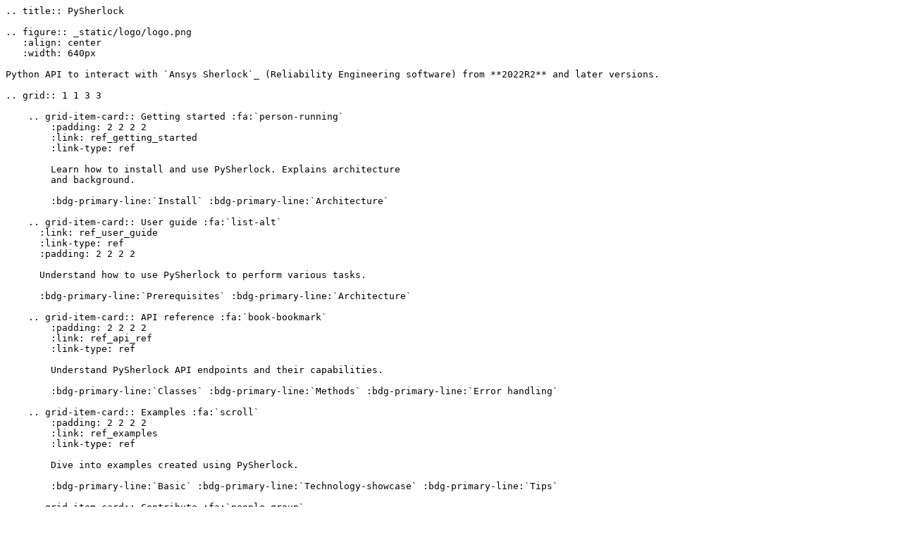

--- FILE ---
content_type: text/plain; charset=utf-8
request_url: https://sherlock.docs.pyansys.com/version/stable/_sources/index.rst.txt
body_size: 399
content:
.. title:: PySherlock

.. figure:: _static/logo/logo.png
   :align: center
   :width: 640px

Python API to interact with `Ansys Sherlock`_ (Reliability Engineering software) from **2022R2** and later versions.

.. grid:: 1 1 3 3

    .. grid-item-card:: Getting started :fa:`person-running`
        :padding: 2 2 2 2
        :link: ref_getting_started
        :link-type: ref

        Learn how to install and use PySherlock. Explains architecture
        and background.

        :bdg-primary-line:`Install` :bdg-primary-line:`Architecture`

    .. grid-item-card:: User guide :fa:`list-alt`
      :link: ref_user_guide
      :link-type: ref
      :padding: 2 2 2 2

      Understand how to use PySherlock to perform various tasks.

      :bdg-primary-line:`Prerequisites` :bdg-primary-line:`Architecture`

    .. grid-item-card:: API reference :fa:`book-bookmark`
        :padding: 2 2 2 2
        :link: ref_api_ref
        :link-type: ref

        Understand PySherlock API endpoints and their capabilities.

        :bdg-primary-line:`Classes` :bdg-primary-line:`Methods` :bdg-primary-line:`Error handling`

    .. grid-item-card:: Examples :fa:`scroll`
        :padding: 2 2 2 2
        :link: ref_examples
        :link-type: ref

        Dive into examples created using PySherlock.

        :bdg-primary-line:`Basic` :bdg-primary-line:`Technology-showcase` :bdg-primary-line:`Tips`

    .. grid-item-card:: Contribute :fa:`people-group`
        :padding: 2 2 2 2
        :link: ref_contributing
        :link-type: ref

        Learn how to contribute to the PySherlock codebase
        or documentation.

        :bdg-primary-line:`Test` :bdg-primary-line:`Documentation` :bdg-primary-line:`Issues`

.. toctree::
   :hidden:
   :maxdepth: 3

   getting_started/index
   user_guide/index
   api/index
   examples/index
   contributing
   changelog
